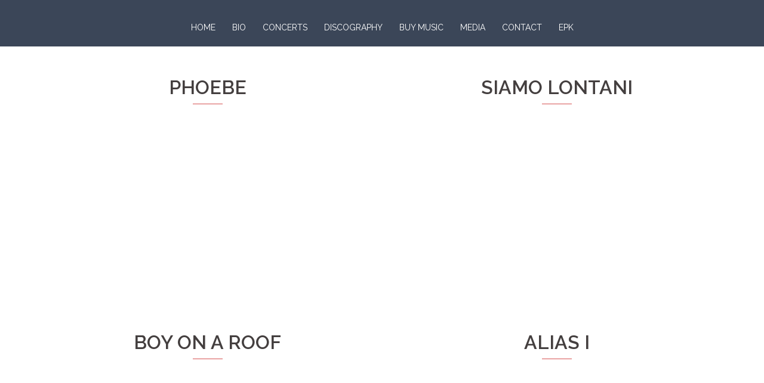

--- FILE ---
content_type: text/css
request_url: https://dirkhamilton.com/wp-content/themes/sydney-child/style.css?ver=20210120
body_size: 579
content:
/*
Theme Name: Sydney Child
Version: 1.0
Description: A child theme of Sydney
Template: sydney
Author: Administrator
*/
@import url("../sydney/style.css");


/* Your awesome customization starts here */

/*---------------Header Slider---------------------------*/
@media only screen and (max-width: 800px){
  #slideshow{
    height: 300px !important;
  }
  .slides-container .slide-item{
    background-size: 100% !important;
  }
}


/*---------------Homepage Header arrow down--------------*/
.down-scroller-rowV {
    padding-top: 0px !important;
    padding-bottom: 0px !important;
    text-align: center;
    position: relative;
    z-index: 2;
    margin-top: -10%;
    text-shadow: 2px 2px 5px #800000;
    font-family: FontAwesome;
}

/*---------------Concerts Page arrow down--------------*/
.down-scroller-arrow {
    padding-top: 0px !important;
    padding-bottom: 0px !important;
    text-align: center;
    position: relative;
    z-index: 2;
    margin-top: -10px;
    text-shadow: 2px 2px 5px #800000;
    font-family: FontAwesome;
}


/*----------------------Homepage Buy Music Button-----------------------------*/
/*media all*/
.roll-button.border {
    color: #d65050;
    border: 4px solid #d65050;
}


/*--------------------Footer-----------------*/
.copyright {
    float: center;
}

.social-media {
    float: right;
}

.site-footer {
    background-color: #1c1c1c;
    line-height: 0;
    padding: 10px 0;
    text-align: center;
}



/*------------------mailchimp-------------------*/
    select,
	textarea,
	input[type="text"],
	input[type="password"],
	input[type="datetime"],
	input[type="datetime-local"],
	input[type="date"],
	input[type="month"],
	input[type="time"],
	input[type="week"],
	input[type="number"],
	input[type="email"],
	input[type="url"],
	input[type="search"],
	input[type="tel"],
	input[type="color"] {
		color: #000000;
		background-color: white;
		border: 1px solid #dbdbdb;
		height: 40px;
		padding: 4px 4px;
		border-radius: 0;
		
		-webkit-transition: all 0.3s ease-in-out;
		   -moz-transition: all 0.3s ease-in-out;
		    -ms-transition: all 0.3s ease-in-out;
		     -o-transition: all 0.3s ease-in-out;
		        transition: all 0.3s ease-in-out;
	}

.mctb-bar {
    background-color: #1c1c1c;
    color: white;
    padding-top: 20px;
    padding-bottom: 10px;
}



label {
    display: inline-block;
    max-width: 100%;
    margin-bottom: 10px;
    margin-right: 5px;
    font-weight: 700;
padding-bottom: 15px;
}

button, input[type='button'], input[type='reset'], input[type='submit'] {
    background-color: #d65050;
    border: 0px solid #d65050;
    margin-left:5px;
}

textarea:focus, input[type='text']:focus, input[type='password']:focus, input[type='datetime']:focus, input[type='datetime-local']:focus, input[type='date']:focus, input[type='month']:focus, input[type='time']:focus, input[type='week']:focus, input[type='number']:focus, input[type='email']:focus, input[type='url']:focus, input[type='search']:focus, input[type='tel']:focus, input[type='color']:focus {
    border: 1px solid #d65050;
    margin-left: 5px;
}




/*-------------------Table for all Pages--------------------------*/
table {
	width: 100%;
}
th,td {
	border: none;
	padding: 5px;
	text-align: center;
}


.login-username {
	margin-right: 60px
}

/*-------------------Breadcrumb products-----------------------------*/
add_action( 'init', 'jk_remove_wc_breadcrumbs' );

function jk_remove_wc_breadcrumbs() {

    remove_action( 'woocommerce_before_main_content', 'woocommerce_breadcrumb', 20, 0 );

}